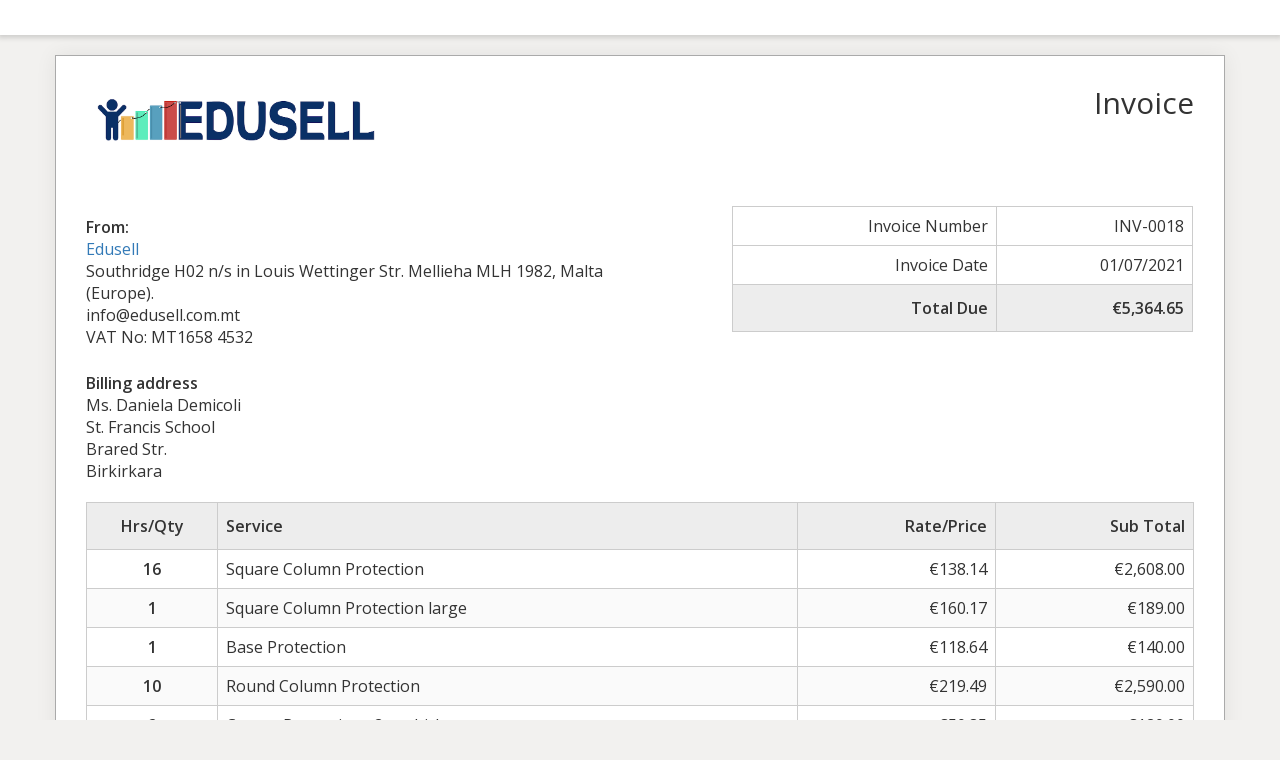

--- FILE ---
content_type: text/html; charset=UTF-8
request_url: https://www.edusell.com.mt/sliced_invoice/order-id-21003/
body_size: 2975
content:
<!doctype html>
<html lang="en-GB">
<head>
	<meta charset="UTF-8">
	<title> &raquo; Order ID 21003</title>
	<meta charset="UTF-8" />
	<meta name="viewport" content="width=device-width, initial-scale=1">
	<meta name="robots" content="noindex,nofollow">

	<link rel='stylesheet' id='sliced-invoices_open-sans-css' href='https://fonts.googleapis.com/css?family=Open+Sans%3A300italic%2C400italic%2C600italic%2C300%2C400%2C600&#038;subset=latin%2Clatin-ext&#038;ver=3.9.5' type='text/css' media='all' />
<link rel='stylesheet' id='sliced-invoices_fontawesome-css' href='https://www.edusell.com.mt/wp-content/plugins/sliced-invoices/public/css/font-awesome.min.css?ver=3.9.5' type='text/css' media='all' />
<link rel='stylesheet' id='sliced-invoices_bootstrap-css' href='https://www.edusell.com.mt/wp-content/plugins/sliced-invoices/public/css/bootstrap.min.css?ver=3.9.5' type='text/css' media='all' />
<link rel='stylesheet' id='sliced-invoices_style-css' href='https://www.edusell.com.mt/wp-content/plugins/sliced-invoices/public/css/style.css?ver=3.9.5' type='text/css' media='all' />
	<!--n2css--><!--n2js--><script type="text/javascript" data-cfasync="false" src="https://www.edusell.com.mt/wp-includes/js/jquery/jquery.min.js?ver=3.7.1" id="jquery-core-js"></script>
<script type="text/javascript" data-cfasync="false" src="https://www.edusell.com.mt/wp-includes/js/jquery/jquery-migrate.min.js?ver=3.4.1" id="jquery-migrate-js"></script>
<script type="text/javascript" id="thickbox-js-extra">
/* <![CDATA[ */
var thickboxL10n = {"next":"Next >","prev":"< Prev","image":"Image","of":"of","close":"Close","noiframes":"This feature requires inline frames. You have iframes disabled or your browser does not support them.","loadingAnimation":"https:\/\/www.edusell.com.mt\/wp-includes\/js\/thickbox\/loadingAnimation.gif"};
/* ]]> */
</script>
<script type="text/javascript" data-cfasync="false" src="https://www.edusell.com.mt/wp-includes/js/thickbox/thickbox.js?ver=3.1-20121105" id="thickbox-js"></script>
<link rel='stylesheet' id='sliced-invoices_thickbox-css' href='https://www.edusell.com.mt/wp-includes/js/thickbox/thickbox.css?ver=3.9.5' type='text/css' media='all' />
<link rel='stylesheet' id='sliced-invoices_template-css' href='https://www.edusell.com.mt/wp-content/plugins/sliced-invoices/public/css/template1.css?ver=3.9.5' type='text/css' media='all' />
		<style id='template-inline-css' type='text/css'>
			body {}		</style>
		
</head>


<body class="body sliced-invoice">


		<div class="row sliced-top-bar no-print">
			<div class="container">

				<div class="col-xs-12 col-sm-6">
									</div>

				<div class="col-xs-12 col-sm-6 text-right">
									</div>

			</div>
		</div>

		
	<div class="container sliced-wrap">

	
		<!-- ///// Start PDF header -->
		<htmlpageheader name="sliced-pdf-header">

			<div class="row sliced-header">
				<div class="col-xs-12 col-sm-6 sliced-business">
					
			<a target="_blank" href="https://www.edusell.com.mt">
				<img class="logo sliced-business-logo" src="https://www.edusell.com.mt/wp-content/uploads/2020/03/cropped-EDUSELL-LOGO-2.png">			</a>

						</div>

				<div class="col-xs-12 col-sm-6 sliced-title">
					<h2>Invoice</h2>
				</div>
			</div><!-- END row -->

		</htmlpageheader>
		<!-- End PDF header ///// -->


		<div class="row sliced-upper">
			<div class="col-xs-12 col-sm-6 sliced-from-address sliced-address">
				
			<div class="from"><strong>From:</strong></div>
			<div class="wrapper">
			<div class="name"><a target="_blank" href="https://www.edusell.com.mt">Edusell</a></div>

			<div class="address"><p>Southridge H02 n/s in Louis Wettinger Str. Mellieha MLH 1982, Malta (Europe).</p>
</div>			<div class="extra_info"><p>info@edusell.com.mt<br />
VAT No: MT1658 4532</p>
</div>			</div>

					</div>

			<div class="col-xs-12 col-sm-5 sliced-details">
				
			<table class="table table-bordered table-sm">

									<tr>
						<td>Invoice Number</td>
						<td>INV-0018</td>
					</tr>
				
				
									<tr>
						<td>Invoice Date</td>
						<td>01/07/2021</td>
					</tr>
				
				
					<tr class="table-active">
						<td><strong>Total Due</strong></td>
						<td><strong>€5,364.65</strong></td>
					</tr>

			</table>

					</div>
		</div><!-- END row -->


		<div class="row sliced-middle">
			<div class="col-xs-12 col-sm-6 sliced-to-address sliced-address">
				<div class="col-xs-12 col-sm-4"><div class="to"><strong>Billing address</strong></div><div class="address">Ms. Daniela Demicoli<br/>St. Francis School<br/>Brared Str.<br/>Birkirkara</div></div>			</div>
		</div><!-- END row -->


		

		<div class="row sliced-items">
			<div class="col-sm-12 sliced-line-items">
				<div class="table-responsive">
					<table class="table table-sm table-bordered table-striped">
            <thead>
                <tr>
                    <th class="qty"><strong>Hrs/Qty</strong></th>
                    <th class="service"><strong>Service</strong></th>
                    <th class="rate"><strong>Rate/Price</strong></th>
					<th class="total"><strong>Sub Total</strong></th>
                </tr>
            </thead>
            <tbody><tr class="row_even sliced-item"><td class="qty"> <strong class="product-quantity">16</strong></td><td class="service">Square Column Protection</td><td class="rate"><span class="woocommerce-Price-amount amount"><bdi><span class="woocommerce-Price-currencySymbol">&euro;</span>138.14</bdi></span></td><td class="total"><span class="woocommerce-Price-amount amount"><bdi><span class="woocommerce-Price-currencySymbol">&euro;</span>2,608.00</bdi></span></td></tr><tr class="row_odd sliced-item"><td class="qty"> <strong class="product-quantity">1</strong></td><td class="service">Square Column Protection large</td><td class="rate"><span class="woocommerce-Price-amount amount"><bdi><span class="woocommerce-Price-currencySymbol">&euro;</span>160.17</bdi></span></td><td class="total"><span class="woocommerce-Price-amount amount"><bdi><span class="woocommerce-Price-currencySymbol">&euro;</span>189.00</bdi></span></td></tr><tr class="row_even sliced-item"><td class="qty"> <strong class="product-quantity">1</strong></td><td class="service">Base Protection</td><td class="rate"><span class="woocommerce-Price-amount amount"><bdi><span class="woocommerce-Price-currencySymbol">&euro;</span>118.64</bdi></span></td><td class="total"><span class="woocommerce-Price-amount amount"><bdi><span class="woocommerce-Price-currencySymbol">&euro;</span>140.00</bdi></span></td></tr><tr class="row_odd sliced-item"><td class="qty"> <strong class="product-quantity">10</strong></td><td class="service">Round Column Protection</td><td class="rate"><span class="woocommerce-Price-amount amount"><bdi><span class="woocommerce-Price-currencySymbol">&euro;</span>219.49</bdi></span></td><td class="total"><span class="woocommerce-Price-amount amount"><bdi><span class="woocommerce-Price-currencySymbol">&euro;</span>2,590.00</bdi></span></td></tr><tr class="row_even sliced-item"><td class="qty"> <strong class="product-quantity">2</strong></td><td class="service">Corner Protections 2cm thick</td><td class="rate"><span class="woocommerce-Price-amount amount"><bdi><span class="woocommerce-Price-currencySymbol">&euro;</span>50.85</bdi></span></td><td class="total"><span class="woocommerce-Price-amount amount"><bdi><span class="woocommerce-Price-currencySymbol">&euro;</span>120.00</bdi></span></td></tr></tbody></table>				</div>
			</div>
		</div>
		<div class="row sliced-items">
			<div class="col-xs-12 col-sm-5 sliced-totals">
				<table class="table table-sm table-bordered woo"><tbody><tr class="subtotal"><th scope="row">Subtotal:</th><td><span class="woocommerce-Price-amount amount"><bdi><span class="woocommerce-Price-currencySymbol">&euro;</span>5,647.00</bdi></span></td></tr><tr class="discount"><th scope="row">Discount:</th><td>-<span class="woocommerce-Price-amount amount"><bdi><span class="woocommerce-Price-currencySymbol">&euro;</span>282.35</bdi></span></td></tr><tr class="total"><th scope="row">Total:</th><td><span class="woocommerce-Price-amount amount"><bdi><span class="woocommerce-Price-currencySymbol">&euro;</span>5,364.65</bdi></span> <small class="includes_tax">(includes <span class="woocommerce-Price-amount amount"><bdi><span class="woocommerce-Price-currencySymbol">&euro;</span>818.34</bdi></span> VAT)</small></td></tr></tbody></table>			</div>
		</div><!-- END row -->

				
		<div class="row sliced-footer">
			<div class="col-sm-12">
				<div class="terms-text"><p>Payment is due within 30 days from date of invoice. Late payment is subject to fees of 5% per month.</p>
</div>
			</div>
		</div><!-- END row -->

		<!-- ///// Start PDF footer -->
		<htmlpagefooter name="sliced-pdf-footer">

			<div class="row sliced-footer">
				<div class="col-sm-12">
					<div class="footer-text">Thanks for choosing <a href="https://www.edusell.com.mt">Edusell Malta</a> | <a href="mailto:dcloudsystems@gmail.com">dcloudsystems@gmail.com</a></div>
					<div class="print-only">Page {PAGENO}/{nbpg}</div>
				</div>
			</div><!-- END row -->

		</htmlpagefooter>
		<!-- End PDF footer ///// -->


	</div> <!-- END sliced-wrap -->


		<div id="sliced_payment_form" style="display:none">

			<div class="sliced_payment_form_wrap">

				<ul>
					<li><span>Invoice Number</span> INV-0018</li>
					<li><span>Total Due</span> €5,364.65</li>
				</ul>

				<form method="POST" action="https://www.edusell.com.mt/payment/">
					
					<input type="hidden" id="sliced_payment_nonce" name="sliced_payment_nonce" value="de5696a1c8" /><input type="hidden" name="_wp_http_referer" value="/sliced_invoice/order-id-21003/" />					<input type="hidden" name="sliced_payment_invoice_id" id="sliced_payment_invoice_id" value="21007">
					<input type="hidden" name="sliced_gateway" id="sliced_gateway" />
					<input type="submit" name="start-payment" class="btn btn-success btn-lg" id="start-payment" value="Pay Now">

									</form>

				
				<div class="gateway-image" id="sliced_gateway_image">
					
				</div>

			</div>

		</div>
		
		<script type="text/javascript">
			( function( $ ) {
				$(document).ready(function(){
					$( 'a.gateway' ).click(function(){
						/*
						var readable = $( this ).data( 'gateway-readable' );
						$( '#sliced_gateway_readable' ).html( readable );
						*/
						var gateway  = $( this ).data( 'gateway' );
						$( '#sliced_gateway' ).val( gateway );
						/*
						var src = "https://www.edusell.com.mt/wp-content/plugins/sliced-invoices/public/images/accept-" + gateway + ".png";
						$( '#sliced_gateway_image' ).html( '<img src="' + src + '" />' );
						*/
					});
				});
			} )( jQuery );
		</script>

		</body>

</html>
